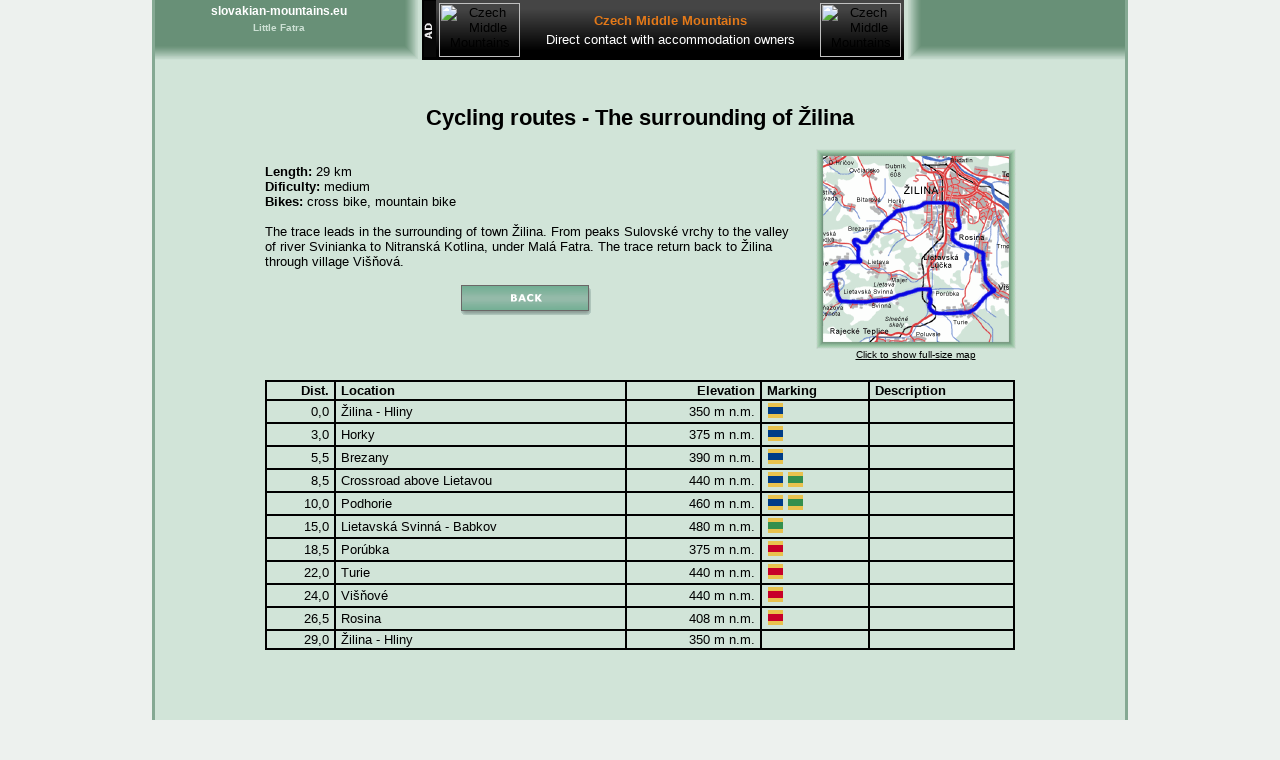

--- FILE ---
content_type: text/html; charset=utf-8
request_url: https://www.slovakian-mountains.eu/cycling-routes/zilina-visnove.html
body_size: 3896
content:
<html>
	<head>
	<meta HTTP-EQUIV="Content-Type" content="text/html; charset=utf-8">
	<title>Cycling routes - The surrounding of Žilina</title>
	<meta name="robots" content="ALL,FOLLOW">
	<script type="text/javascript" language="javascript" src="/share/jquery-1.9.1.min.js"></script>
<script type="text/javascript" language="javascript" src="/share/jquery-ui-1.10.3/js/jquery-ui-1.10.3.custom.min.js"></script>
<link type="text/css" href="/share/jquery-ui-1.10.3/css/ui-lightness/jquery-ui-1.10.3.custom.css" rel="stylesheet">
<script language="JavaScript" type="text/javascript" src="/share/info.js"></script>
<script language="JavaScript">
window.status="www.slovakian-mountains.eu"
</script>

	<!-- Styles which are supposed to fix crashed caused byt adding tailwind. -->
	<style>
		img, svg, video, canvas, audio, iframe, embed, object {
			display: initial;
			vertical-align: initial;
			max-width: initial;
		}

		html {
			line-height: 1.4;
		}

		div#header *{
			display: inline-block;
		}

		h1 {
			margin-top: 15px;
			margin-bottom: 15px;
		}

		*, table{
			border-collapse: initial;
			box-sizing: initial;
		}

		#paths-table, #paths-table tr, #paths-table td {
			border: 1px black solid;
		}
	</style>

	<!-- PhotoSwipe start -->
	<link href="/share/imageGalerry/PhotoSwipe/photoswipe.css" rel="STYLESHEET" type="text/css">
	<link href="/share/imageGalerry/PhotoSwipe/default-skin/default-skin.css" rel="STYLESHEET" type="text/css">
	<link href="/share/imageGalerry/PhotoSwipe/routes.css" rel="STYLESHEET" type="text/css">

	<script src="/share/imageGalerry/PhotoSwipe/photoswipe.min.js" type="text/javascript" language="javascript"></script>
	<script src="/share/imageGalerry/PhotoSwipe/photoswipe-ui-default.min.js" type="text/javascript" language="javascript"></script>
	<script src="/share/imageGalerry/PhotoSwipe/galleryStarter.js" type="text/javascript" language="javascript"></script>
	<!-- PhotoSwipe end -->

	<link href="/design2.css" rel="STYLESHEET" type="text/css">
	</head>
	<body bgcolor=#d1e4d8 text=black link=black alink=black vlink=black topmargin="0" leftmargin="0" marginheight=0 marginwidth=0>
	<div class=obsah>
<table border="0" align="right" cellpadding="0" cellspacing="0" width=100%>
<tr>
	<td valign=top  background="/share_sk/img/Tabjazyky2a.gif">
		<img src="/share_sk/img/image1.gif" width=7 height=7 hspace="0">
		</td>
		<td width=50% valign=middle align=center background="/share_sk/img/Tabjazyky2a.gif">
<TABLE cellspacing="0" cellpadding="2" border="0">
<TR><TD align="center" class="menu menu2">
<a href=https://www.slovakian-mountains.eu/>slovakian-mountains.eu</a></TD></TR>
<TR><TD align="center" class="menu_m3">
<a href=https://www.slovakian-mountains.eu/little-fatra/>Little Fatra</a><br></TD></TR></TABLE>
 		</td>
		<td width=27  background="/share_sk/img/Tabjazyky1b.gif"><img src="/share_sk/img/image1.gif" width=27 height=7 hspace="0"></td>
	<td align=center valign=top width=482  rowspan=2>
<TABLE cellspacing=0 cellpadding=0 border=0 width=482><TR><TD valign=center align=right bgcolor=black width=14><IMG height=60 alt="Advertising" src="/img/reklama_gb.gif" width=14 border=0 style="display:block"></TD><TD valign=top align=center><table style="width:468px; height:60px; background-color:black; background-image: linear-gradient(to bottom, #454545 15%, #000000 85%); background-image: -moz-linear-gradient(top, #454545 15%, #000000 85%); background-image: -ms-linear-gradient(top, #454545 15%, #000000 85%); background-image: -o-linear-gradient(top, #454545 15%, #000000 85%); filter: progid:DXImageTransform.Microsoft.gradient(startColorstr='#454545', endColorstr='#000000')">
<tr>
<td align=center><a href="https://www.czech-mountains.eu/middle-mountains/" target="_blank"><img src="https://www.ceskehory.cz/rema/scheduler2/img/stredohori6.jpg" width=81 height=54 border=0 hspace=0 vspace=0 title="Czech Middle Mountains" alt="Czech Middle Mountains"></a></td>
<td width=100% align=center><a href="https://www.czech-mountains.eu/middle-mountains/" target="_blank" style="color: #E37919; TEXT-DECORATION: none"><b>Czech Middle Mountains</b></a>
<div style="MARGIN-TOP: 4px"><a href="https://www.czech-mountains.eu/middle-mountains/" target="_blank" style="color: white; TEXT-DECORATION: none">Direct contact with accommodation owners</a></div></td>
<td align=center><a href="https://www.czech-mountains.eu/middle-mountains/" target="_blank"><img src="https://www.ceskehory.cz/rema/scheduler2/img/stredohori5.jpg" width=81 height=54 border=0 hspace=0 vspace=0 title="Czech Middle Mountains" alt="Czech Middle Mountains"></a></td>
</tr></table></TD></TR></TABLE>	</td>
	<td width=27 valign=top  background="/share_sk/img/Tabjazyky1a.gif"><img src="/share/img/image1.gif" width=27 height=7 align="right" hspace="0"></td>
		<td width=50% align=center valign=middle  background="/share_sk/img/Tabjazyky2a.gif">
 		</td>
		<td align=center valign=middle  background="/share_sk/img/Tabjazyky2a.gif">
			<img src="/share/img/image1.gif" width=7 height=7 hspace="0">
		</td>
		</tr>
		<tr>
<td background="/share_sk/img/Tabjazyky2a.gif" valign=bottom colspan=2>
<table border="0" cellpadding="0" cellspacing="0" width=100% background="/share_sk/img/Tabjazyky3a.gif" height=20><tr><td height=20><img src="/share/img/image1.gif" width=10 height=20></td></tr></table></td>
<td background="/share_sk/img/Tabjazyky1b.gif" valign=bottom><img src="/share_sk/img/Tabjazyky4b.gif" width=27 height=20></td>
			<td background="/share_sk/img/Tabjazyky1a.gif" valign=bottom><img src="/share_sk/img/Tabjazyky4a.gif" width=27 height=20></td>
			<td background="/share_sk/img/Tabjazyky2a.gif" colspan=2 valign=bottom>
<table border="0" cellpadding="0" cellspacing="0" width=100% background="/share_sk/img/Tabjazyky3a.gif" height=20><tr><td height=20><img src="/share/img/image1.gif" width=10 height=20></td></tr></table>

</td>
</tr>
</table>
<center>
<br clear=all><br><br>

<h1>Cycling routes - The surrounding of Žilina</h1>

<table border=0 width="750">
<tr><td width="530">
	<b>Length:</b> 29 km<br>
<b>Dificulty:</b> medium<br><b>Bikes:</b> <nobr>cross bike</nobr>, <nobr>mountain bike</nobr><br><br>The trace leads in the surrounding of town Žilina. From peaks Sulovské vrchy to the valley of river Svinianka to Nitranská Kotlina, under Malá Fatra. The trace return back to Žilina through village Višňová.<br><br>
<center><a href="javascript:history.go(-1)"><img src="/share_sk/data/main/zpet_gb.gif"  width=133 height=31 border=0 alt="Back"></a></center><br><br></td>
<td width="20">
	<nobr>&nbsp;&nbsp;</nobr>
</td>
<td width="200" align=center valign="top">
	<a href="javascript:ShowMap('/cyklotrasy/map.php?ID=111&mutace=gb',700,470)">
		<img src="https://www.slovakian-mountains.eu/cyklotrasy/mapy/111a.gif" border=0 width=200 height=200 alt="Cycling routes - The surrounding of Žilina">
		<font size=1>Click to show full-size map</font>
	</a>
</td></tr>
<tr><td colspan=3>
	<br>
<table id="paths-table" border=1 width="750" align=center cellpadding=1 cellspacing=0><tr>
<td align=right>&nbsp;<b>Dist.</b>&nbsp;</td>
<td valign=center>&nbsp;<b>Location</b>&nbsp;</td>
<td align=right>&nbsp;<b>Elevation</b>&nbsp;</td>
<td>&nbsp;<b>Marking</b>&nbsp;</td>
<td valign=center>&nbsp;<b>Description</b>&nbsp;</td></tr>
<tr><td align=right><nobr>&nbsp;0,0&nbsp;</nobr></td>
<td><nobr><div style='float:left;'>&nbsp;Žilina - Hliny&nbsp;</div></nobr></td>
<td align=right><nobr>&nbsp;350&nbsp;m n.m.&nbsp;</nobr></td>
<td><nobr>&nbsp;<img src="/cyklotrasy/img/zn3.gif" align=absmiddle height=16width="16">&nbsp;</nobr></td>
<td>&nbsp;&nbsp;&nbsp;</td></tr>

<tr><td align=right><nobr>&nbsp;3,0&nbsp;</nobr></td>
<td><nobr><div style='float:left;'>&nbsp;Horky&nbsp;</div></nobr></td>
<td align=right><nobr>&nbsp;375&nbsp;m n.m.&nbsp;</nobr></td>
<td><nobr>&nbsp;<img src="/cyklotrasy/img/zn3.gif" align=absmiddle height=16width="16">&nbsp;</nobr></td>
<td>&nbsp;&nbsp;&nbsp;</td></tr>

<tr><td align=right><nobr>&nbsp;5,5&nbsp;</nobr></td>
<td><nobr><div style='float:left;'>&nbsp;Brezany&nbsp;</div></nobr></td>
<td align=right><nobr>&nbsp;390&nbsp;m n.m.&nbsp;</nobr></td>
<td><nobr>&nbsp;<img src="/cyklotrasy/img/zn3.gif" align=absmiddle height=16width="16">&nbsp;</nobr></td>
<td>&nbsp;&nbsp;&nbsp;</td></tr>

<tr><td align=right><nobr>&nbsp;8,5&nbsp;</nobr></td>
<td><nobr><div style='float:left;'>&nbsp;Crossroad above  Lietavou&nbsp;</div></nobr></td>
<td align=right><nobr>&nbsp;440&nbsp;m n.m.&nbsp;</nobr></td>
<td><nobr>&nbsp;<img src="/cyklotrasy/img/zn3.gif" align=absmiddle height=16width="16">&nbsp;<img src="/cyklotrasy/img/zn4.gif" align=absmiddle height=16width="16">&nbsp;</nobr></td>
<td>&nbsp;&nbsp;&nbsp;</td></tr>

<tr><td align=right><nobr>&nbsp;10,0&nbsp;</nobr></td>
<td><nobr><div style='float:left;'>&nbsp;Podhorie&nbsp;</div></nobr></td>
<td align=right><nobr>&nbsp;460&nbsp;m n.m.&nbsp;</nobr></td>
<td><nobr>&nbsp;<img src="/cyklotrasy/img/zn3.gif" align=absmiddle height=16width="16">&nbsp;<img src="/cyklotrasy/img/zn4.gif" align=absmiddle height=16width="16">&nbsp;</nobr></td>
<td>&nbsp;&nbsp;&nbsp;</td></tr>

<tr><td align=right><nobr>&nbsp;15,0&nbsp;</nobr></td>
<td><nobr><div style='float:left;'>&nbsp;Lietavská Svinná - Babkov&nbsp;</div></nobr></td>
<td align=right><nobr>&nbsp;480&nbsp;m n.m.&nbsp;</nobr></td>
<td><nobr>&nbsp;<img src="/cyklotrasy/img/zn4.gif" align=absmiddle height=16width="16">&nbsp;</nobr></td>
<td>&nbsp;&nbsp;&nbsp;</td></tr>

<tr><td align=right><nobr>&nbsp;18,5&nbsp;</nobr></td>
<td><nobr><div style='float:left;'>&nbsp;Porúbka&nbsp;</div></nobr></td>
<td align=right><nobr>&nbsp;375&nbsp;m n.m.&nbsp;</nobr></td>
<td><nobr>&nbsp;<img src="/cyklotrasy/img/zn2.gif" align=absmiddle height=16width="16">&nbsp;</nobr></td>
<td>&nbsp;&nbsp;&nbsp;</td></tr>

<tr><td align=right><nobr>&nbsp;22,0&nbsp;</nobr></td>
<td><nobr><div style='float:left;'>&nbsp;Turie&nbsp;</div></nobr></td>
<td align=right><nobr>&nbsp;440&nbsp;m n.m.&nbsp;</nobr></td>
<td><nobr>&nbsp;<img src="/cyklotrasy/img/zn2.gif" align=absmiddle height=16width="16">&nbsp;</nobr></td>
<td>&nbsp;&nbsp;&nbsp;</td></tr>

<tr><td align=right><nobr>&nbsp;24,0&nbsp;</nobr></td>
<td><nobr><div style='float:left;'>&nbsp;Višňové&nbsp;</div></nobr></td>
<td align=right><nobr>&nbsp;440&nbsp;m n.m.&nbsp;</nobr></td>
<td><nobr>&nbsp;<img src="/cyklotrasy/img/zn2.gif" align=absmiddle height=16width="16">&nbsp;</nobr></td>
<td>&nbsp;&nbsp;&nbsp;</td></tr>

<tr><td align=right><nobr>&nbsp;26,5&nbsp;</nobr></td>
<td><nobr><div style='float:left;'>&nbsp;Rosina&nbsp;</div></nobr></td>
<td align=right><nobr>&nbsp;408&nbsp;m n.m.&nbsp;</nobr></td>
<td><nobr>&nbsp;<img src="/cyklotrasy/img/zn2.gif" align=absmiddle height=16width="16">&nbsp;</nobr></td>
<td>&nbsp;&nbsp;&nbsp;</td></tr>

<tr><td align=right><nobr>&nbsp;29,0&nbsp;</nobr></td>
<td><nobr><div style='float:left;'>&nbsp;Žilina - Hliny&nbsp;</div></nobr></td>
<td align=right><nobr>&nbsp;350&nbsp;m n.m.&nbsp;</nobr></td>
<td><nobr>&nbsp;&nbsp;</nobr></td>
<td>&nbsp;&nbsp;&nbsp;</td></tr>

</table><br><br></td></tr>
</table>
<br><br>
<!-- Infrastruktura pro PhotoSwipe -->
<script type="text/javascript">
	$(function() {
		initPhotoSwipeFromDOM(".GalleryContainer");
	});
</script>

<!-- Root element of PhotoSwipe. Must have class pswp -->
<div class="pswp" tabindex="-1" role="dialog" aria-hidden="true">
	<div class="pswp__bg"></div>

	<!-- Slides wrapper with overflow:hidden. -->
	<div class="pswp__scroll-wrap">
		<div class="pswp__container">
			<div class="pswp__item"></div>
			<div class="pswp__item"></div>
			<div class="pswp__item"></div>
		</div>
		<div class="pswp__ui pswp__ui--hidden">
			<div class="pswp__top-bar">
				<div class="pswp__counter"></div>

				<button class="pswp__button pswp__button--close" title="Zavřit (Esc)">
				</button>
				<button class="pswp__button pswp__button--share" title="Sdílet">
				</button>
				<button class="pswp__button pswp__button--fs" title="Na celou obrazovku">
				</button>
				<button class="pswp__button pswp__button--zoom" title="Přiblížit/Oddálit">
				</button>

				<div class="pswp__preloader">
					<div class="pswp__preloader__icn">
						<div class="pswp__preloader__cut">
							<div class="pswp__preloader__donut"></div>
						</div>
					</div>
				</div>
			</div>

			<div class="pswp__share-modal pswp__share-modal--hidden pswp__single-tap">
				<div class="pswp__share-tooltip"></div>
			</div>

			<button class="pswp__button pswp__button--arrow--left" title="Předchozí">
			</button>
			<button class="pswp__button pswp__button--arrow--right" title="Následující">
			</button>

			<div class="pswp__caption">
				<div class="pswp__caption__center"></div>
			</div>

		</div>
	</div>
</div>
<!-- konec Infrastruktury pro PhotoSwipe -->

<br>
<br clear=all><br clear=all><a href="javascript:history.go(-1)"><img src="/share_sk/data/main/zpet_gb.gif" align="right" width=133 height=31 border=0 alt="Back"></a><br clear=all><br clear=all><TABLE cellspacing=0 cellpadding=0 width=614 height=60 border=0 class="alignLeft"><TR>
<TD valign=center align=right bgcolor=black width=14><IMG height=60 src="/share/img/odkazy_gb.gif" width=14 border=0></TD>
<TD class="odkazy_back">
<table><tr><td>&nbsp;</td>
<td valign=top width=25%>
<a href="/accommodation/bela.htm" target="_blank" class="odkazy_a">Accommodation <nobr>Belá</nobr></a>
<div class="odkazy_desc"></div></td><td>&nbsp;</td>
<td valign=top width=25%>
<a href="/accommodation/nizne-kamence.htm" target="_blank" class="odkazy_a">Accommodation <nobr>Nižné Kamence</nobr></a>
<div class="odkazy_desc"></div></td><td>&nbsp;</td>
<td valign=top width=25%>
<a href="/accommodation/vratna.htm" target="_blank" class="odkazy_a">Accommodation <nobr>Vrátna</nobr></a>
<div class="odkazy_desc"></div></td><td>&nbsp;</td>
<td valign=top width=25%>
<a href="/accommodation/little-fatra.htm" target="_blank" class="odkazy_a">Accommodation <nobr>Little Fatra</nobr></a>
<div class="odkazy_desc">Catalogue of accommodation</div></td><td>&nbsp;</td>
</tr></table>
</TD>
</TR></TABLE><img src="/share/img/image1.gif" width=648 height=60 style='height: 60px;'>
<script type="text/javascript">
document.write ('<img src="https://toplist.cz/dot.asp?id=25729&http='+escape(document.referrer)+'" width=1 height=1 border=0 alt="TOPlist">');
</script><noscript><img SRC="https://toplist.cz/dot.asp?id=25729" border="0" alt="TOPlist" WIDTH="1" HEIGHT="1"></noscript>
<img SRC="https://toplist.sk/dot.asp?id=1048839" border="0" alt="TOPlist" WIDTH="1" HEIGHT="1">
<script type="text/plain" cookie-consent="tracking">
  (function(i,s,o,g,r,a,m){i['GoogleAnalyticsObject']=r;i[r]=i[r]||function(){
  (i[r].q=i[r].q||[]).push(arguments)},i[r].l=1*new Date();a=s.createElement(o),
  m=s.getElementsByTagName(o)[0];a.async=1;a.src=g;m.parentNode.insertBefore(a,m)
  })(window,document,'script','//www.google-analytics.com/analytics.js','ga');

  ga('create', 'UA-47162859-3', 'slovakian-mountains.eu');
  ga('send', 'pageview');
</script>	</center>
</div>
	</body>
</html>

--- FILE ---
content_type: text/css
request_url: https://www.slovakian-mountains.eu/share/imageGalerry/PhotoSwipe/routes.css
body_size: 701
content:
.GalleryContainer figure {
	text-align: center;
	display: inline-block;
	margin: 10px 20px;
}

table .GalleryContainer figure:only-child {
	margin-top: 0;
	margin-bottom: 0;
}

.GalleryContainer figure:only-child img {
	width: auto;
	max-width: 100%;
}

table .GalleryContainer figure:only-child img {
	max-width: none;
}

table .GalleryContainer figure {
	display: block;
}

@media screen and (max-width: 650px) {
	.GalleryContainer figure img {
		width: auto;
		max-width: 100%;
	}

	#dokument .prijezd > .nahled-H
	{
		margin-left: 30px;
	}
}

--- FILE ---
content_type: text/css
request_url: https://www.slovakian-mountains.eu/design2.css
body_size: 2932
content:
HTML
{
	height:100%;
}
BODY
{
	FONT-WEIGHT: normal;
	FONT-SIZE: 13px;
	COLOR: #000000;
	FONT-FAMILY: Verdana, Arial CE, Helvetica CE, Verdana CE, Arial, Helvetica, Verdana, sans-serif;
	TEXT-DECORATION: none;
	LINE-HEIGHT: 1.2;
	text-align:center;
	Background: #EDF1EE;
	height:100%;
	margin:0px;
}
TD
{
	FONT-WEIGHT: normal;
	FONT-SIZE: 13px;
	COLOR: #000000;
	FONT-FAMILY: Verdana, Arial CE, Helvetica CE, Verdana CE, Arial, Helvetica, Verdana, sans-serif;
	TEXT-DECORATION: none;
	LINE-HEIGHT: 1.2
}
TD I
{
	FONT-WEIGHT: normal;
	FONT-SIZE: 11px;
	COLOR: #000000;
	FONT-FAMILY: Verdana, Arial CE, Helvetica CE, Verdana CE, Arial, Helvetica, Verdana, sans-serif;
	TEXT-DECORATION: none;
	LINE-HEIGHT: 1.2
}
.seznam
{
	FONT-WEIGHT: normal;
	FONT-SIZE: 12px;
	COLOR: #000000;
	FONT-FAMILY: Verdana, Arial CE, Helvetica CE, Verdana CE, Arial, Helvetica, Verdana, sans-serif;
	TEXT-DECORATION: none;
	LINE-HEIGHT: 1.7
}
.seznam b
{
	FONT-WEIGHT: bold;
	FONT-SIZE: 13px;
}
.male
{
	FONT-WEIGHT: normal;
	FONT-SIZE: 11px;
	COLOR: #000000;
	FONT-FAMILY: Verdana, Arial CE, Helvetica CE, Verdana CE, Arial, Helvetica, Verdana, sans-serif;
	TEXT-DECORATION: none
}
.male2
{
	FONT-WEIGHT: normal;
	FONT-SIZE: 12px;
	COLOR: #000000;
	FONT-FAMILY: Verdana, Arial CE, Helvetica CE, Verdana CE, Arial, Helvetica, Verdana, sans-serif
}
.menu
{
	FONT-WEIGHT: bold;
	FONT-SIZE: 10px;
	COLOR: #ffffff;
	FONT-FAMILY: Verdana, Arial CE, Helvetica CE, Verdana CE, Arial, Helvetica, Verdana, sans-serif;
	TEXT-DECORATION: none;
	TEXT-TRANSFORM: uppercase;
}
.menu i
{
	FONT-WEIGHT: bold;
	FONT-SIZE: 10px;
	COLOR: #ffffff;
	FONT-FAMILY: Verdana, Arial CE, Helvetica CE, Verdana CE, Arial, Helvetica, Verdana, sans-serif;
	TEXT-DECORATION: none;
	TEXT-TRANSFORM: uppercase
}
.menu a
{
	FONT-WEIGHT: bold;
	FONT-SIZE: 10px;
	COLOR: #ffffff;
	FONT-FAMILY: Verdana, Arial CE, Helvetica CE, Verdana CE, Arial, Helvetica, Verdana, sans-serif;
	TEXT-DECORATION: none;
	TEXT-TRANSFORM: uppercase
}
.menu a:hover
{
	COLOR: #CCE0D4
}
.menu_m
{
	FONT-WEIGHT: bold;
	FONT-SIZE: 10px;
	COLOR: #ffffff;
	FONT-FAMILY: Verdana, Arial CE, Helvetica CE, Verdana CE, Arial, Helvetica, Verdana, sans-serif;
	TEXT-DECORATION: none;
	TEXT-TRANSFORM: uppercase;
	LINE-HEIGHT: 1.1
}
.menu_m i
{
	FONT-WEIGHT: bold;
	FONT-SIZE: 10px;
	COLOR: #ffffff;
	FONT-FAMILY: Verdana, Arial CE, Helvetica CE, Verdana CE, Arial, Helvetica, Verdana, sans-serif;
	TEXT-DECORATION: none;
	TEXT-TRANSFORM: uppercase;
	LINE-HEIGHT: 1.1
}
.menu_m a
{
	FONT-WEIGHT: bold;
	FONT-SIZE: 10px;
	COLOR: #ffffff;
	FONT-FAMILY: Verdana, Arial CE, Helvetica CE, Verdana CE, Arial, Helvetica, Verdana, sans-serif;
	TEXT-DECORATION: none;
	TEXT-TRANSFORM: uppercase;
	LINE-HEIGHT: 1.1
}
.menu_m a:hover
{
	COLOR: #CCE0D4
}
.menu_m h1
{
	FONT-WEIGHT: bold;
	FONT-SIZE: 10px;
	COLOR: #ffffff;
	FONT-FAMILY: Verdana, Arial CE, Helvetica CE, Verdana CE, Arial, Helvetica, Verdana, sans-serif;
	TEXT-DECORATION: none;
	TEXT-TRANSFORM: uppercase;
	LINE-HEIGHT: 1.1;
	MARGIN-BOTTOM: 0px;
	MARGIN-TOP: 8px
}
.menu_m2
{
	FONT-WEIGHT: bold;
	FONT-SIZE: 10px;
	COLOR: #ffffff;
	FONT-FAMILY: Verdana, Arial CE, Helvetica CE, Verdana CE, Arial, Helvetica, Verdana, sans-serif;
	TEXT-DECORATION: none;
	LINE-HEIGHT: 1.1
}
.menu_m2 a
{
	FONT-WEIGHT: bold;
	FONT-SIZE: 10px;
	COLOR: #ffffff;
	FONT-FAMILY: Verdana, Arial CE, Helvetica CE, Verdana CE, Arial, Helvetica, Verdana, sans-serif;
	TEXT-DECORATION: none;
	LINE-HEIGHT: 1.1
}
.menu_m2 a:hover
{
	COLOR: #CCE0D4
}
.menu_m2 h1
{
	FONT-WEIGHT: bold;
	FONT-SIZE: 10px;
	COLOR: #ffffff;
	FONT-FAMILY: Verdana, Arial CE, Helvetica CE, Verdana CE, Arial, Helvetica, Verdana, sans-serif;
	TEXT-DECORATION: none;
	LINE-HEIGHT: 1.1;
	MARGIN-BOTTOM: 0px;
	MARGIN-TOP: 8px
}
.menu2 a
{
	FONT-WEIGHT: bold;
	FONT-SIZE: 12px;
	COLOR: #ffffff;
	FONT-FAMILY: Verdana, Arial CE, Helvetica CE, Verdana CE, Arial, Helvetica, Verdana, sans-serif;
	TEXT-DECORATION: none;
	TEXT-TRANSFORM: none
}
.menu_m3 {
	FONT-WEIGHT: bold;
	FONT-SIZE: 10px;
	COLOR: #CCE0D4;
	LINE-HEIGHT: 1.1;
	FONT-FAMILY: Verdana, Arial CE, Helvetica CE, Verdana CE, Arial, Helvetica, Verdana, sans-serif;
	TEXT-DECORATION: none
}
.menu_m3 A {
	FONT-WEIGHT: bold;
	FONT-SIZE: 10px;
	COLOR: #CCE0D4;
	LINE-HEIGHT: 1.1;
	FONT-FAMILY: Verdana, Arial CE, Helvetica CE, Verdana CE, Arial, Helvetica, Verdana, sans-serif;
	TEXT-DECORATION: none
}
.menu_m3 A:hover {
	COLOR: #ffffff
}
.menu_male a
{
	FONT-WEIGHT: bold;
	FONT-SIZE: 10px;
	COLOR: #ffffff;
	FONT-FAMILY: Verdana, Arial CE, Helvetica CE, Verdana CE, Arial, Helvetica, Verdana, sans-serif;
	TEXT-DECORATION: none;
	TEXT-TRANSFORM: none
}
.menu_male a:hover
{
	COLOR: #CCE0D4
}
.menu_1 a
{
	FONT-WEIGHT: bold;
	FONT-SIZE: 9px;
	COLOR: #ffffff;
	FONT-FAMILY: Verdana, Arial CE, Helvetica CE, Verdana CE, Arial, Helvetica, Verdana, sans-serif;
	TEXT-DECORATION: none;
	TEXT-TRANSFORM: uppercase
}
.menu_1 a:hover
{
	COLOR: #E8DDC8
}
.menu hr
{
	COLOR: #CCE0D4;
	BACKGROUND-COLOR: #CCE0D4;
	HEIGHT: 2px;
	BORDER: 0px
}
.pic
{
	FONT-WEIGHT: normal;
	FONT-SIZE: 13px;
	COLOR: #000000;
	FONT-FAMILY: Verdana, Arial CE, Helvetica CE, Verdana CE, Arial, Helvetica, Verdana, sans-serif;
	LINE-HEIGHT: 1.2
}
.pic IMG
{
	MARGIN: -1px;
	VERTICAL-ALIGN: middle
}
.nadpis
{
	FONT-WEIGHT: bold;
	FONT-SIZE: 22px;
	COLOR: #000000;
	FONT-FAMILY: Verdana, Arial CE, Helvetica CE, Verdana CE, Arial, Helvetica, Verdana, sans-serif
}
.nadpis a
{
	TEXT-DECORATION: none
}
h1
{
	FONT-WEIGHT: bold;
	FONT-SIZE: 22px;
	COLOR: #000000;
	FONT-FAMILY: Verdana, Arial CE, Helvetica CE, Verdana CE, Arial, Helvetica, Verdana, sans-serif
}
h1.uzky
{
	color: #000000;
	font-family: Verdana,Arial CE,Helvetica CE,Verdana CE,Arial,Helvetica,Verdana,sans-serif;
	font-size: 22px;
	font-weight: bold;
	margin-top: 0;
	margin-bottom: 0;
}

h2
{
	FONT-WEIGHT: bold;
	FONT-SIZE: 22px;
	COLOR: #000000;
	FONT-FAMILY: Verdana, Arial CE, Helvetica CE, Verdana CE, Arial, Helvetica, Verdana, sans-serif
}
h2.maly
{
	FONT-WEIGHT: normal;
	FONT-SIZE: 11px;
	COLOR: #000000;
	FONT-FAMILY: Verdana, Arial CE, Helvetica CE, Verdana CE, Arial, Helvetica, Verdana, sans-serif;
	TEXT-DECORATION: none;
	MARGIN-BOTTOM: 0px;
	MARGIN-top: 6px
}
h2.hotelmap
{
	FONT-WEIGHT: bold;
	FONT-SIZE: 13px;
	MARGIN-BOTTOM: 0px;
}
.nadpis a
{
	TEXT-DECORATION: none
}
.nadpismaly
{
	FONT-WEIGHT: bold;
	FONT-SIZE: 18px;
	COLOR: #000000;
	FONT-FAMILY: Verdana, Arial CE, Helvetica CE, Verdana CE, Arial, Helvetica, Verdana, sans-serif
}
.lista
{
	FONT-WEIGHT: bold;
	FONT-SIZE: 18px;
	PADDING-LEFT: 20px;
	COLOR: #578067;
	FONT-FAMILY: Verdana, Arial CE, Helvetica CE, Verdana CE, Arial, Helvetica, Verdana, sans-serif
}
.adresa
{
	FONT-WEIGHT: bold;
	FONT-SIZE: 18px;
	COLOR: #ff0000;
	FONT-FAMILY: Verdana, Arial CE, Helvetica CE, Verdana CE, Arial, Helvetica, Verdana, sans-serif;
	TEXT-DECORATION: none
}
.adresa1
{
	FONT-WEIGHT: bold;
	FONT-SIZE: 17px;
	COLOR: #ff0000;
	FONT-FAMILY: Verdana, Arial CE, Helvetica CE, Verdana CE, Arial, Helvetica, Verdana, sans-serif
}
.snih td
{
	FONT-WEIGHT: normal;
	FONT-SIZE: 11px;
	COLOR: #000000;
	Background: #BBD2C5;
	text-align: center;
	FONT-FAMILY: Verdana, Arial CE, Helvetica CE, Verdana CE, Arial, Helvetica, Verdana, sans-serif;
}
.snih tr.hlavicka td
{
	padding:2px;
}
.line14 td
{
	line-height:14px;
}
.line19 td
{
	line-height:19px;
}
.snih .hory
{
	FONT-WEIGHT: bold;
	Background: #8FAE98;
	text-align: left;
	FONT-FAMILY: Verdana, Arial CE, Helvetica CE, Verdana CE, Arial, Helvetica, Verdana, sans-serif
}
.snih .areal
{
	text-align: left;
}
.snih .nadpis
{
	Background-color: #8FAE98;
}
.pocasi td
{
	FONT-WEIGHT: normal;
	FONT-SIZE: 11px;
	COLOR: #000000;
	Background: #E0C8A6;
	text-align: right;
	FONT-FAMILY: Verdana, Arial CE, Helvetica CE, Verdana CE, Arial, Helvetica, Verdana, sans-serif
}
.pocasi .hory
{
	FONT-WEIGHT: bold;
	Background: #C19561;
	COLOR: #FFFFFF;
	text-align: center;
	FONT-FAMILY: Verdana, Arial CE, Helvetica CE, Verdana CE, Arial, Helvetica, Verdana, sans-serif
}
.pocasi .areal
{
	text-align: left;
}
.pocasi .obr
{
	text-align: center;
}
.pocasi .nadpis
{
	Background: #C19561;
}
.pocasi .male
{
	text-align: center;
	FONT-SIZE: 10px
}
.tabulka td
{
	FONT-WEIGHT: normal;
	FONT-SIZE: 13px;
	COLOR: #000000;
	Background: #BBD2C5;
	text-align: center;
	FONT-FAMILY: Verdana, Arial CE, Helvetica CE, Verdana CE, Arial, Helvetica, Verdana, sans-serif
}
.tabulka .nazev
{
	text-align: left;
}
.tabulka .nadpis
{
	Background: #8FAE98;
}
.none
{
	text-decoration: none;
}
.none-nocolor
{
	text-decoration: none;
}
.tab
{
	BORDER-TOP-WIDTH: 1pt; BORDER-LEFT-WIDTH: 1pt; BORDER-BOTTOM-WIDTH: 0pt; BORDER-RIGHT-WIDTH: 0pt; BORDER-COLOR: #C19661; BORDER-STYLE: solid
}
.tab TD {
	BORDER-TOP-WIDTH: 0pt; BORDER-LEFT-WIDTH: 0pt; BORDER-BOTTOM-WIDTH: 1pt; BORDER-RIGHT-WIDTH: 1pt; BORDER-COLOR: #C19661; BORDER-STYLE: solid
}
.mapa
{
	width: 505px;
	text-align: left;
	FONT-WEIGHT: bold;
	TEXT-TRANSFORM: none;
	LINE-HEIGHT: 1.5
}
.mapa a
{
text-decoration: none
}
.mapa .mapa1
{
	width: 95%;
	text-align: left;
	float: right;
	FONT-WEIGHT: normal;
	TEXT-TRANSFORM: none
}
.mapa .mapa2
{
	width: 95%;
	text-align: left;
	float: right;
	FONT-WEIGHT: normal;
	TEXT-TRANSFORM: none
}
.pozadi_mimo
{
	Background: #EDF1EE
}
.pozadi_tmave
{
	Background: #85A993
}
.pozadi_svetle
{
	Background: #9FBDA9
}
div.obsah
{
	margin:0 auto;
	width:970px;
	_width:976px;
	border:3px solid #85A993;
	border-width:0px 3px;
	_height:100%;
	min-height:100%;
	Background: #d1e4d8;
	text-align:left;
}
div.obsah_region
{
	margin:0 auto;
	width:970px;
	_width:976px;
	_height:100%;
	min-height:100%;
	Background: #d1e4d8;
	background: #d1e4d8 url('/share/img/menubg_sk.gif') left top repeat-y;
	border-right:3px solid #85A993;
	border-left:3px solid #9FBDA9;
	text-align:left;
}
.pozadi_menu
{
	background-color:#689077;
	border-right:3px solid #9FBDA9;
}
.region_main
{
	padding:0px 8px;
}

.odkazy_back
{
	background-color:#EDF1EE;
	border:1px solid #000000;
}
.odkazy_a
{
	font-size: 11px;
	font-weight: bold;
	line-height: 14px;
}
.odkazy_desc
{
	font-size: 10px;
	line-height: 12px;
}
td.defBG
{
	Background: #d1e4d8;
}
img.pruvodce-ico
{
	border:2px solid #85A993;
}
.main_map_links td
{
	font-size: 11px;
	line-height: 15px;
}
div.yellow_box
{
	border:1px solid #F5E240;
	background: #FFFFCC;
	padding:2px;
	width:95%;
}
.blue_box
{
	border: 1px solid #85a993;
	background: #DDEEE8;
	padding:2px 12px 2px 2px;
	font-size:11px;
	line-height:15px;
	position:relative;
}
.blue_box .zarovka
{
	float:left;
	position:relative;
	top:1px;
	left:0px;
	margin-right:12px;
}
.blue_box .vykricnik
{
	float:left;
	position:relative;
	top:1px;
	left:0px;
}
.blue_box .x
{
	/*float:right;*/
	position:absolute;
	right:0px;
	top: 0px;
	margin-left:4px;
	border:0px;
}
img.ico
{
	width:15px;
	height:12px;
	border:0px;
}
img.ico_pocasi
{
	margin-left:1px;
	width:15px;
	height:12px;
	border:0px;
}
.mycam td
{
	background: #F4F9FF;
	border: 1px solid #85A993;
	border-width: 1px 0px;
}
.left_border_blue
{
	border-left: 2px solid #D8E4F0;
	border-left: 1px solid #C8D8E8;
	border:0px;
}
.border_collapse
{
	border-collapse:collapse;
}
.mycam_light
{
	background: #E8ECF0;
}
.mysnih_light td
{
	background: #E8ECF0;
}
.pointer
{
	cursor: pointer;
}
.relative
{
	position:relative;
}
.z6
{
	z-index:6;
}
.z7
{
	z-index:7;
}
.overlay
{
	width:500;
	height:500;
	display:none;
	position:absolute;
	top:0px;
	left:0px;
	z-index:5;
	background:black;
	opacity: 0;
	filter:alpha (opacity=0);
}
.feed_foto
{
	border:2px solid #85A993;
	margin:3px;
	vertical-align:top;
}
.feed_predel
{
	padding-top:4px;
	border-top: 1px solid #A2C9B1;
}
.warning
{
	color:red;
	font-weight:bold;
}
table.profil_page td
{
	font-size:11px;
	text-align:left;
}
table.profil_page
{
	width:315;
	margin:3px 0px 6px 0px;
	background:#bbd2c5;
}
_table.profil_page_osobni td
{
	font-size:11px;
}
table.profil_page_osobni
{
	width:500;
}
.email_male
{
	font: 11px/12px arial;
}
.email_clip
{
	width:170px;
	overflow:hidden;
}
.small_space
{
	font-size:1px;
}
.hp_form
{
	font-size:11px;
	text-align:left;
}
.hp_form input.text
{
	width:120px;
	font-size:11px;
}
.dom3_foto
{
	float:right;
	margin-right:10px;
	position:relative;

}
.puntik_color
{
	color:#679070;
}
.kamery_row
{
	background:#a2c3b0;
}
.border2px
{
	border:2px solid #85A993;

}
.nepodtrzene a
{
	text-decoration: none
}
.dom3_pl
{
	padding-left:20px;
}
.display-none
{
	display:none;
}
.hand
{
	cursor:pointer;
}
.curdef
{
	cursor:Default;
}
.zalozky-hp img
{
	display:block;
}
.zalozky-box td
{
	 background-position: -1px top;
}
@media only screen and (max-width: 1050px)
{
	#outside-content {display: none;}
}

.photo-cont figure {
	margin: 10px 26px;
	min-width: 200px;
	vertical-align: top;
}

.mapamala {display:block;position:relative; height: 235px;text-decoration: none}
.mapamalatext {position:absolute; width:231px; background: #689077; font-size: 18px; color: white; padding: 5px; top: 9px; left: 9px; box-sizing: border-box;}

.smap svg polyline:nth-of-type(2) {stroke-dasharray: 10,15; stroke-linecap: square}